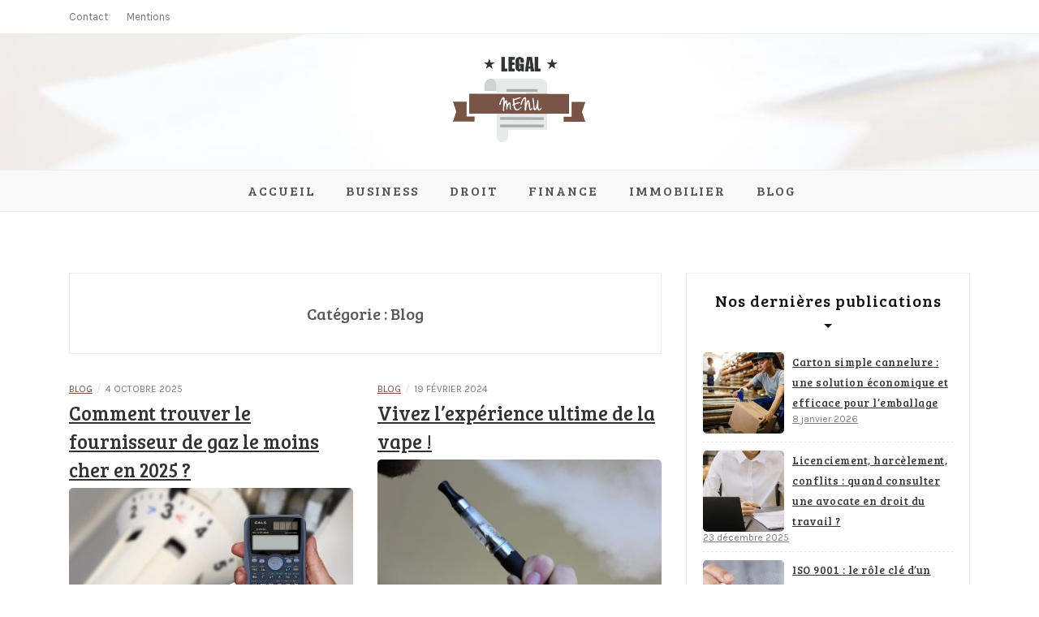

--- FILE ---
content_type: text/html; charset=UTF-8
request_url: https://www.legalmenu.com/blog/
body_size: 12688
content:
<!DOCTYPE html>
<html lang="fr-FR">
<head>
    <meta charset="UTF-8"/>
	<meta http-equiv="X-UA-Compatible" content="IE=edge"/>
	<meta name="viewport" content="width=device-width, initial-scale=1"/>
	<link rel="profile" href="http://gmpg.org/xfn/11" />
    <title>Blog &#8211; legalmenu.com</title>
<meta name='robots' content='max-image-preview:large' />
<link rel='dns-prefetch' href='//fonts.googleapis.com' />
<link rel="alternate" type="application/rss+xml" title="legalmenu.com &raquo; Flux" href="https://www.legalmenu.com/feed/" />
<link rel="alternate" type="application/rss+xml" title="legalmenu.com &raquo; Flux des commentaires" href="https://www.legalmenu.com/comments/feed/" />
<link rel="alternate" type="application/rss+xml" title="legalmenu.com &raquo; Flux de la catégorie Blog" href="https://www.legalmenu.com/blog/feed/" />
<style id='wp-img-auto-sizes-contain-inline-css' type='text/css'>
img:is([sizes=auto i],[sizes^="auto," i]){contain-intrinsic-size:3000px 1500px}
/*# sourceURL=wp-img-auto-sizes-contain-inline-css */
</style>
<style id='wp-emoji-styles-inline-css' type='text/css'>

	img.wp-smiley, img.emoji {
		display: inline !important;
		border: none !important;
		box-shadow: none !important;
		height: 1em !important;
		width: 1em !important;
		margin: 0 0.07em !important;
		vertical-align: -0.1em !important;
		background: none !important;
		padding: 0 !important;
	}
/*# sourceURL=wp-emoji-styles-inline-css */
</style>
<style id='wp-block-library-inline-css' type='text/css'>
:root{--wp-block-synced-color:#7a00df;--wp-block-synced-color--rgb:122,0,223;--wp-bound-block-color:var(--wp-block-synced-color);--wp-editor-canvas-background:#ddd;--wp-admin-theme-color:#007cba;--wp-admin-theme-color--rgb:0,124,186;--wp-admin-theme-color-darker-10:#006ba1;--wp-admin-theme-color-darker-10--rgb:0,107,160.5;--wp-admin-theme-color-darker-20:#005a87;--wp-admin-theme-color-darker-20--rgb:0,90,135;--wp-admin-border-width-focus:2px}@media (min-resolution:192dpi){:root{--wp-admin-border-width-focus:1.5px}}.wp-element-button{cursor:pointer}:root .has-very-light-gray-background-color{background-color:#eee}:root .has-very-dark-gray-background-color{background-color:#313131}:root .has-very-light-gray-color{color:#eee}:root .has-very-dark-gray-color{color:#313131}:root .has-vivid-green-cyan-to-vivid-cyan-blue-gradient-background{background:linear-gradient(135deg,#00d084,#0693e3)}:root .has-purple-crush-gradient-background{background:linear-gradient(135deg,#34e2e4,#4721fb 50%,#ab1dfe)}:root .has-hazy-dawn-gradient-background{background:linear-gradient(135deg,#faaca8,#dad0ec)}:root .has-subdued-olive-gradient-background{background:linear-gradient(135deg,#fafae1,#67a671)}:root .has-atomic-cream-gradient-background{background:linear-gradient(135deg,#fdd79a,#004a59)}:root .has-nightshade-gradient-background{background:linear-gradient(135deg,#330968,#31cdcf)}:root .has-midnight-gradient-background{background:linear-gradient(135deg,#020381,#2874fc)}:root{--wp--preset--font-size--normal:16px;--wp--preset--font-size--huge:42px}.has-regular-font-size{font-size:1em}.has-larger-font-size{font-size:2.625em}.has-normal-font-size{font-size:var(--wp--preset--font-size--normal)}.has-huge-font-size{font-size:var(--wp--preset--font-size--huge)}.has-text-align-center{text-align:center}.has-text-align-left{text-align:left}.has-text-align-right{text-align:right}.has-fit-text{white-space:nowrap!important}#end-resizable-editor-section{display:none}.aligncenter{clear:both}.items-justified-left{justify-content:flex-start}.items-justified-center{justify-content:center}.items-justified-right{justify-content:flex-end}.items-justified-space-between{justify-content:space-between}.screen-reader-text{border:0;clip-path:inset(50%);height:1px;margin:-1px;overflow:hidden;padding:0;position:absolute;width:1px;word-wrap:normal!important}.screen-reader-text:focus{background-color:#ddd;clip-path:none;color:#444;display:block;font-size:1em;height:auto;left:5px;line-height:normal;padding:15px 23px 14px;text-decoration:none;top:5px;width:auto;z-index:100000}html :where(.has-border-color){border-style:solid}html :where([style*=border-top-color]){border-top-style:solid}html :where([style*=border-right-color]){border-right-style:solid}html :where([style*=border-bottom-color]){border-bottom-style:solid}html :where([style*=border-left-color]){border-left-style:solid}html :where([style*=border-width]){border-style:solid}html :where([style*=border-top-width]){border-top-style:solid}html :where([style*=border-right-width]){border-right-style:solid}html :where([style*=border-bottom-width]){border-bottom-style:solid}html :where([style*=border-left-width]){border-left-style:solid}html :where(img[class*=wp-image-]){height:auto;max-width:100%}:where(figure){margin:0 0 1em}html :where(.is-position-sticky){--wp-admin--admin-bar--position-offset:var(--wp-admin--admin-bar--height,0px)}@media screen and (max-width:600px){html :where(.is-position-sticky){--wp-admin--admin-bar--position-offset:0px}}

/*# sourceURL=wp-block-library-inline-css */
</style><style id='global-styles-inline-css' type='text/css'>
:root{--wp--preset--aspect-ratio--square: 1;--wp--preset--aspect-ratio--4-3: 4/3;--wp--preset--aspect-ratio--3-4: 3/4;--wp--preset--aspect-ratio--3-2: 3/2;--wp--preset--aspect-ratio--2-3: 2/3;--wp--preset--aspect-ratio--16-9: 16/9;--wp--preset--aspect-ratio--9-16: 9/16;--wp--preset--color--black: #000000;--wp--preset--color--cyan-bluish-gray: #abb8c3;--wp--preset--color--white: #ffffff;--wp--preset--color--pale-pink: #f78da7;--wp--preset--color--vivid-red: #cf2e2e;--wp--preset--color--luminous-vivid-orange: #ff6900;--wp--preset--color--luminous-vivid-amber: #fcb900;--wp--preset--color--light-green-cyan: #7bdcb5;--wp--preset--color--vivid-green-cyan: #00d084;--wp--preset--color--pale-cyan-blue: #8ed1fc;--wp--preset--color--vivid-cyan-blue: #0693e3;--wp--preset--color--vivid-purple: #9b51e0;--wp--preset--gradient--vivid-cyan-blue-to-vivid-purple: linear-gradient(135deg,rgb(6,147,227) 0%,rgb(155,81,224) 100%);--wp--preset--gradient--light-green-cyan-to-vivid-green-cyan: linear-gradient(135deg,rgb(122,220,180) 0%,rgb(0,208,130) 100%);--wp--preset--gradient--luminous-vivid-amber-to-luminous-vivid-orange: linear-gradient(135deg,rgb(252,185,0) 0%,rgb(255,105,0) 100%);--wp--preset--gradient--luminous-vivid-orange-to-vivid-red: linear-gradient(135deg,rgb(255,105,0) 0%,rgb(207,46,46) 100%);--wp--preset--gradient--very-light-gray-to-cyan-bluish-gray: linear-gradient(135deg,rgb(238,238,238) 0%,rgb(169,184,195) 100%);--wp--preset--gradient--cool-to-warm-spectrum: linear-gradient(135deg,rgb(74,234,220) 0%,rgb(151,120,209) 20%,rgb(207,42,186) 40%,rgb(238,44,130) 60%,rgb(251,105,98) 80%,rgb(254,248,76) 100%);--wp--preset--gradient--blush-light-purple: linear-gradient(135deg,rgb(255,206,236) 0%,rgb(152,150,240) 100%);--wp--preset--gradient--blush-bordeaux: linear-gradient(135deg,rgb(254,205,165) 0%,rgb(254,45,45) 50%,rgb(107,0,62) 100%);--wp--preset--gradient--luminous-dusk: linear-gradient(135deg,rgb(255,203,112) 0%,rgb(199,81,192) 50%,rgb(65,88,208) 100%);--wp--preset--gradient--pale-ocean: linear-gradient(135deg,rgb(255,245,203) 0%,rgb(182,227,212) 50%,rgb(51,167,181) 100%);--wp--preset--gradient--electric-grass: linear-gradient(135deg,rgb(202,248,128) 0%,rgb(113,206,126) 100%);--wp--preset--gradient--midnight: linear-gradient(135deg,rgb(2,3,129) 0%,rgb(40,116,252) 100%);--wp--preset--font-size--small: 13px;--wp--preset--font-size--medium: 20px;--wp--preset--font-size--large: 36px;--wp--preset--font-size--x-large: 42px;--wp--preset--spacing--20: 0.44rem;--wp--preset--spacing--30: 0.67rem;--wp--preset--spacing--40: 1rem;--wp--preset--spacing--50: 1.5rem;--wp--preset--spacing--60: 2.25rem;--wp--preset--spacing--70: 3.38rem;--wp--preset--spacing--80: 5.06rem;--wp--preset--shadow--natural: 6px 6px 9px rgba(0, 0, 0, 0.2);--wp--preset--shadow--deep: 12px 12px 50px rgba(0, 0, 0, 0.4);--wp--preset--shadow--sharp: 6px 6px 0px rgba(0, 0, 0, 0.2);--wp--preset--shadow--outlined: 6px 6px 0px -3px rgb(255, 255, 255), 6px 6px rgb(0, 0, 0);--wp--preset--shadow--crisp: 6px 6px 0px rgb(0, 0, 0);}:where(.is-layout-flex){gap: 0.5em;}:where(.is-layout-grid){gap: 0.5em;}body .is-layout-flex{display: flex;}.is-layout-flex{flex-wrap: wrap;align-items: center;}.is-layout-flex > :is(*, div){margin: 0;}body .is-layout-grid{display: grid;}.is-layout-grid > :is(*, div){margin: 0;}:where(.wp-block-columns.is-layout-flex){gap: 2em;}:where(.wp-block-columns.is-layout-grid){gap: 2em;}:where(.wp-block-post-template.is-layout-flex){gap: 1.25em;}:where(.wp-block-post-template.is-layout-grid){gap: 1.25em;}.has-black-color{color: var(--wp--preset--color--black) !important;}.has-cyan-bluish-gray-color{color: var(--wp--preset--color--cyan-bluish-gray) !important;}.has-white-color{color: var(--wp--preset--color--white) !important;}.has-pale-pink-color{color: var(--wp--preset--color--pale-pink) !important;}.has-vivid-red-color{color: var(--wp--preset--color--vivid-red) !important;}.has-luminous-vivid-orange-color{color: var(--wp--preset--color--luminous-vivid-orange) !important;}.has-luminous-vivid-amber-color{color: var(--wp--preset--color--luminous-vivid-amber) !important;}.has-light-green-cyan-color{color: var(--wp--preset--color--light-green-cyan) !important;}.has-vivid-green-cyan-color{color: var(--wp--preset--color--vivid-green-cyan) !important;}.has-pale-cyan-blue-color{color: var(--wp--preset--color--pale-cyan-blue) !important;}.has-vivid-cyan-blue-color{color: var(--wp--preset--color--vivid-cyan-blue) !important;}.has-vivid-purple-color{color: var(--wp--preset--color--vivid-purple) !important;}.has-black-background-color{background-color: var(--wp--preset--color--black) !important;}.has-cyan-bluish-gray-background-color{background-color: var(--wp--preset--color--cyan-bluish-gray) !important;}.has-white-background-color{background-color: var(--wp--preset--color--white) !important;}.has-pale-pink-background-color{background-color: var(--wp--preset--color--pale-pink) !important;}.has-vivid-red-background-color{background-color: var(--wp--preset--color--vivid-red) !important;}.has-luminous-vivid-orange-background-color{background-color: var(--wp--preset--color--luminous-vivid-orange) !important;}.has-luminous-vivid-amber-background-color{background-color: var(--wp--preset--color--luminous-vivid-amber) !important;}.has-light-green-cyan-background-color{background-color: var(--wp--preset--color--light-green-cyan) !important;}.has-vivid-green-cyan-background-color{background-color: var(--wp--preset--color--vivid-green-cyan) !important;}.has-pale-cyan-blue-background-color{background-color: var(--wp--preset--color--pale-cyan-blue) !important;}.has-vivid-cyan-blue-background-color{background-color: var(--wp--preset--color--vivid-cyan-blue) !important;}.has-vivid-purple-background-color{background-color: var(--wp--preset--color--vivid-purple) !important;}.has-black-border-color{border-color: var(--wp--preset--color--black) !important;}.has-cyan-bluish-gray-border-color{border-color: var(--wp--preset--color--cyan-bluish-gray) !important;}.has-white-border-color{border-color: var(--wp--preset--color--white) !important;}.has-pale-pink-border-color{border-color: var(--wp--preset--color--pale-pink) !important;}.has-vivid-red-border-color{border-color: var(--wp--preset--color--vivid-red) !important;}.has-luminous-vivid-orange-border-color{border-color: var(--wp--preset--color--luminous-vivid-orange) !important;}.has-luminous-vivid-amber-border-color{border-color: var(--wp--preset--color--luminous-vivid-amber) !important;}.has-light-green-cyan-border-color{border-color: var(--wp--preset--color--light-green-cyan) !important;}.has-vivid-green-cyan-border-color{border-color: var(--wp--preset--color--vivid-green-cyan) !important;}.has-pale-cyan-blue-border-color{border-color: var(--wp--preset--color--pale-cyan-blue) !important;}.has-vivid-cyan-blue-border-color{border-color: var(--wp--preset--color--vivid-cyan-blue) !important;}.has-vivid-purple-border-color{border-color: var(--wp--preset--color--vivid-purple) !important;}.has-vivid-cyan-blue-to-vivid-purple-gradient-background{background: var(--wp--preset--gradient--vivid-cyan-blue-to-vivid-purple) !important;}.has-light-green-cyan-to-vivid-green-cyan-gradient-background{background: var(--wp--preset--gradient--light-green-cyan-to-vivid-green-cyan) !important;}.has-luminous-vivid-amber-to-luminous-vivid-orange-gradient-background{background: var(--wp--preset--gradient--luminous-vivid-amber-to-luminous-vivid-orange) !important;}.has-luminous-vivid-orange-to-vivid-red-gradient-background{background: var(--wp--preset--gradient--luminous-vivid-orange-to-vivid-red) !important;}.has-very-light-gray-to-cyan-bluish-gray-gradient-background{background: var(--wp--preset--gradient--very-light-gray-to-cyan-bluish-gray) !important;}.has-cool-to-warm-spectrum-gradient-background{background: var(--wp--preset--gradient--cool-to-warm-spectrum) !important;}.has-blush-light-purple-gradient-background{background: var(--wp--preset--gradient--blush-light-purple) !important;}.has-blush-bordeaux-gradient-background{background: var(--wp--preset--gradient--blush-bordeaux) !important;}.has-luminous-dusk-gradient-background{background: var(--wp--preset--gradient--luminous-dusk) !important;}.has-pale-ocean-gradient-background{background: var(--wp--preset--gradient--pale-ocean) !important;}.has-electric-grass-gradient-background{background: var(--wp--preset--gradient--electric-grass) !important;}.has-midnight-gradient-background{background: var(--wp--preset--gradient--midnight) !important;}.has-small-font-size{font-size: var(--wp--preset--font-size--small) !important;}.has-medium-font-size{font-size: var(--wp--preset--font-size--medium) !important;}.has-large-font-size{font-size: var(--wp--preset--font-size--large) !important;}.has-x-large-font-size{font-size: var(--wp--preset--font-size--x-large) !important;}
/*# sourceURL=global-styles-inline-css */
</style>

<style id='classic-theme-styles-inline-css' type='text/css'>
/*! This file is auto-generated */
.wp-block-button__link{color:#fff;background-color:#32373c;border-radius:9999px;box-shadow:none;text-decoration:none;padding:calc(.667em + 2px) calc(1.333em + 2px);font-size:1.125em}.wp-block-file__button{background:#32373c;color:#fff;text-decoration:none}
/*# sourceURL=/wp-includes/css/classic-themes.min.css */
</style>
<link rel='stylesheet' id='contact-form-7-css' href='https://www.legalmenu.com/wp-content/plugins/contact-form-7/includes/css/styles.css?ver=5.7.6' type='text/css' media='all' />
<link rel='stylesheet' id='bootstrap-css' href='https://www.legalmenu.com/wp-content/themes/feminine-lite/libs/bootstrap/css/bootstrap.min.css?ver=4.3.1' type='text/css' media='all' />
<link rel='stylesheet' id='font-awesome-css' href='https://www.legalmenu.com/wp-content/themes/feminine-lite/libs/font-awesome/css/font-awesome.min.css?ver=4.6.3' type='text/css' media='all' />
<link rel='stylesheet' id='chosen-css' href='https://www.legalmenu.com/wp-content/themes/feminine-lite/libs/chosen/chosen.min.css?ver=1.6.2' type='text/css' media='all' />
<link rel='stylesheet' id='owl-carousel-css' href='https://www.legalmenu.com/wp-content/themes/feminine-lite/libs/owl/owl.carousel.min.css?ver=2.3.4' type='text/css' media='all' />
<link rel='stylesheet' id='feminine-style-css' href='https://www.legalmenu.com/wp-content/themes/feminine-lite/style.css?ver=1.0.10' type='text/css' media='all' />
<link rel='stylesheet' id='feminine-googlefonts-css' href='//fonts.googleapis.com/css?family=Bree+Serif%3A400%7CKarla%3A400%2C700&#038;subset=latin%2Clatin-ext' type='text/css' media='all' />
<script type="text/javascript" src="https://www.legalmenu.com/wp-includes/js/jquery/jquery.min.js?ver=3.7.1" id="jquery-core-js"></script>
<script type="text/javascript" src="https://www.legalmenu.com/wp-includes/js/jquery/jquery-migrate.min.js?ver=3.4.1" id="jquery-migrate-js"></script>
<link rel="https://api.w.org/" href="https://www.legalmenu.com/wp-json/" /><link rel="alternate" title="JSON" type="application/json" href="https://www.legalmenu.com/wp-json/wp/v2/categories/7" /><link rel="EditURI" type="application/rsd+xml" title="RSD" href="https://www.legalmenu.com/xmlrpc.php?rsd" />
<meta name="generator" content="WordPress 6.9" />
	<style type="text/css">
			.site-title,
		.site-description {
			position: absolute;
			clip: rect(1px, 1px, 1px, 1px);
		}
		</style>
	
<!-- Begin Custom CSS -->
<style type="text/css" id="feminine-custom-css">
a:hover, a:focus,
				.post-meta .feminine-categories a,
				#content article .entry-summary a,
				.widget a:hover, .latest-post .post-item-text h4 a:hover,
				.widget_categories ul li a:hover,
				.entry-related h3 a:hover,
				.site-footer .copyright a:hover,
				#backtotop span:hover{color:#795547;}.featured-area .owl-carousel .owl-nav .owl-next:hover,
				 .featured-area .owl-carousel .owl-nav .owl-prev:hover{border:5px solid #795547;}.featured-area .slide-item .feat-more:hover,
				 .featured-area .slide-item-text .post-cats a:hover{background:#795547;}#backtotop span:hover::after{background-color:#795547;}.featured-area .slide-item .feat-more:hover{border:1px solid #795547;}.vt-post-tags a:hover, a.link-more,
				 .pagination .nav-links span,
				 .pagination .nav-links a:hover{background:#795547;}.tagcloud a:hover, .vt-post-tags a:hover{border:1px solid #795547;}#nav-wrapper .vtmenu a:hover,
				 #nav-wrapper .vtmenu .dropdown-menu a:hover{color:#795547;}
</style>
<!-- End Custom CSS -->
<link rel="icon" href="https://www.legalmenu.com/wp-content/uploads/2021/04/legalmenu-150x150.jpg" sizes="32x32" />
<link rel="icon" href="https://www.legalmenu.com/wp-content/uploads/2021/04/legalmenu.jpg" sizes="192x192" />
<link rel="apple-touch-icon" href="https://www.legalmenu.com/wp-content/uploads/2021/04/legalmenu.jpg" />
<meta name="msapplication-TileImage" content="https://www.legalmenu.com/wp-content/uploads/2021/04/legalmenu.jpg" />
		<style type="text/css" id="wp-custom-css">
			.site-branding img{max-width:170px}

.site-branding {
    padding: 25px 0 15px;
}

.footer-logo img {max-width:140px}

.widget-title {
    text-transform: none;
}

img{border-radius:5px}

.post-title > a{font-size:24px;line-height:30px}

#site-navigation .vtmenu li a:hover{color:#795547;}

a {color:#795547;}
a:hover {color:#795547;text-decoration:none;}		</style>
		</head>

<body class="archive category category-blog category-7 wp-custom-logo wp-theme-feminine-lite">
	    <div id="wrapper">
		<a class="skip-link screen-reader-text" href="#content">Skip to content</a>

        <div class="topbar">
            <div class="container">
                        <ul class="topbar-menu pull-left">
            <li class="page_item page-item-8"><a href="https://www.legalmenu.com/contact/">Contact</a></li>
<li class="page_item page-item-10"><a href="https://www.legalmenu.com/mentions/">Mentions</a></li>
        </ul><!-- .primary-menu -->
        				<div class="social pull-right">
  <ul>
	  </ul>
  
	
  
</div><!-- topbar-icon -->				
            </div>
        </div><!-- topbar -->
		
		<header id="masthead" class="site-header"  style="background-image: url(https://www.legalmenu.com/wp-content/uploads/2021/04/bg-legal.jpg)" >
			<div class="container">
				<div class="site-branding">
	
					<a href="https://www.legalmenu.com/" class="custom-logo-link" rel="home"><img width="311" height="205" src="https://www.legalmenu.com/wp-content/uploads/2021/04/icone-legal.png" class="custom-logo" alt="legalmenu.com" decoding="async" fetchpriority="high" srcset="https://www.legalmenu.com/wp-content/uploads/2021/04/icone-legal.png 311w, https://www.legalmenu.com/wp-content/uploads/2021/04/icone-legal-300x198.png 300w" sizes="(max-width: 311px) 100vw, 311px" /></a>						<p class="site-title">
							<a href="https://www.legalmenu.com/" rel="home">legalmenu.com</a>
						</p>
											
				</div><!-- .site-branding -->
				
			</div><!-- container -->
			
						
        </header><!-- #masthead -->

		<nav id="site-navigation" class="main-navigation" aria-label="Main Menu">
			<div id="primary-menu" class="container">
			
			  				<button class="nav-toggle" aria-controls="site-navigation" aria-expanded="false" type="button">
					<div class="bars">
						<div class="bar"></div>
						<div class="bar"></div>
						<div class="bar"></div>
					</div>
					<span class="dashicons" aria-hidden="true"></span>
				</button><!-- /nav-toggle -->
			  
				<ul id="menu-menu" class="primary-menu vtmenu nav-menu"><li id="menu-item-25" class="menu-item menu-item-type-custom menu-item-object-custom menu-item-home menu-item-25"><a href="https://www.legalmenu.com">Accueil</a></li>
<li id="menu-item-28" class="menu-item menu-item-type-taxonomy menu-item-object-category menu-item-28"><a href="https://www.legalmenu.com/business/">Business</a></li>
<li id="menu-item-29" class="menu-item menu-item-type-taxonomy menu-item-object-category menu-item-29"><a href="https://www.legalmenu.com/droit/">Droit</a></li>
<li id="menu-item-30" class="menu-item menu-item-type-taxonomy menu-item-object-category menu-item-30"><a href="https://www.legalmenu.com/finance/">Finance</a></li>
<li id="menu-item-31" class="menu-item menu-item-type-taxonomy menu-item-object-category menu-item-31"><a href="https://www.legalmenu.com/immobilier/">Immobilier</a></li>
<li id="menu-item-27" class="menu-item menu-item-type-taxonomy menu-item-object-category current-menu-item menu-item-27"><a href="https://www.legalmenu.com/blog/" aria-current="page">Blog</a></li>
</ul>
			</div>
		</nav><!-- #navigation -->
		
				
		<div id="content" class="container">
<div class="row">

	<div id="primary" class="col-md-8 site-main">
		
		<div class="archive-box">
			<header class="page-header">
			<h2 class="page-title">Catégorie : <span>Blog</span></h2>			</header><!-- .page-header -->
		</div>
			
		<div class="vt-blog-grid grid-2-col">	
	
        <article class="post  post-469 type-post status-publish format-standard has-post-thumbnail hentry category-blog">
			<div class="post-content">
			
				<div class="post-meta">
	<div class="post-meta-container">
		<span class="feminine-categories"><a href="https://www.legalmenu.com/blog/">Blog</a></span>
		<span class="separator">/</span>
		<span class="posted-on"><time class="entry-date published updated" datetime="4 octobre 2025">4 octobre 2025</time></span>	</div>
</div>				
									<h2 class="post-title"><a href="https://www.legalmenu.com/comment-trouver-le-fournisseur-de-gaz-le-moins-cher-en-2025/">Comment trouver le fournisseur de gaz le moins cher en 2025 ?</a></h2>
								
				<div class="feminine-thumbnail">
					<a href="https://www.legalmenu.com/comment-trouver-le-fournisseur-de-gaz-le-moins-cher-en-2025/" title="Comment trouver le fournisseur de gaz le moins cher en 2025 ?">
						<img width="350" height="197" src="https://www.legalmenu.com/wp-content/uploads/2025/10/comment-trouver-le-fournisseur-de-gaz-le-moins-cher-en-2025-350x197.jpg" class="attachment-feminine_lite_grid_post size-feminine_lite_grid_post wp-post-image" alt="Comment trouver le fournisseur de gaz le moins cher en 2025 ?" decoding="async" srcset="https://www.legalmenu.com/wp-content/uploads/2025/10/comment-trouver-le-fournisseur-de-gaz-le-moins-cher-en-2025-350x197.jpg 350w, https://www.legalmenu.com/wp-content/uploads/2025/10/comment-trouver-le-fournisseur-de-gaz-le-moins-cher-en-2025-300x169.jpg 300w, https://www.legalmenu.com/wp-content/uploads/2025/10/comment-trouver-le-fournisseur-de-gaz-le-moins-cher-en-2025-1024x576.jpg 1024w, https://www.legalmenu.com/wp-content/uploads/2025/10/comment-trouver-le-fournisseur-de-gaz-le-moins-cher-en-2025-768x432.jpg 768w, https://www.legalmenu.com/wp-content/uploads/2025/10/comment-trouver-le-fournisseur-de-gaz-le-moins-cher-en-2025-1536x864.jpg 1536w, https://www.legalmenu.com/wp-content/uploads/2025/10/comment-trouver-le-fournisseur-de-gaz-le-moins-cher-en-2025.jpg 1920w" sizes="(max-width: 350px) 100vw, 350px" />						<span class="feminine-format-icon"></span>
					</a>
				</div>
				
				<div class="entry-summary">
					<p>La comparaison et la compréhension des différentes structures de prix disponibles sur un marché sont la meilleure solution pour trouver le fournisseur de gaz le moins cher en 2025. Voici quelques renseignements qui vous seront utiles.  Faites confiance à un comparateur officiel et spécialisé Utiliser&hellip;</p>
				</div>
				<p class="readmore">
					<a href="https://www.legalmenu.com/comment-trouver-le-fournisseur-de-gaz-le-moins-cher-en-2025/" class="btn link-more">Lire<span class="dslc-icon fa fa-arrow-right"></span></a>
				</p>
			</div>
        </article>

	
        <article class="post  post-341 type-post status-publish format-standard has-post-thumbnail hentry category-blog">
			<div class="post-content">
			
				<div class="post-meta">
	<div class="post-meta-container">
		<span class="feminine-categories"><a href="https://www.legalmenu.com/blog/">Blog</a></span>
		<span class="separator">/</span>
		<span class="posted-on"><time class="entry-date published updated" datetime="19 février 2024">19 février 2024</time></span>	</div>
</div>				
									<h2 class="post-title"><a href="https://www.legalmenu.com/vivez-lexperience-ultime-de-la-vape/">Vivez l&rsquo;expérience ultime de la vape !</a></h2>
								
				<div class="feminine-thumbnail">
					<a href="https://www.legalmenu.com/vivez-lexperience-ultime-de-la-vape/" title="Vivez l&rsquo;expérience ultime de la vape !">
						<img width="350" height="197" src="https://www.legalmenu.com/wp-content/uploads/2024/02/vivez-lexperience-ultime-de-la-vape.jpg" class="attachment-feminine_lite_grid_post size-feminine_lite_grid_post wp-post-image" alt="Vivez l&#039;expérience ultime de la vape !" decoding="async" srcset="https://www.legalmenu.com/wp-content/uploads/2024/02/vivez-lexperience-ultime-de-la-vape.jpg 1920w, https://www.legalmenu.com/wp-content/uploads/2024/02/vivez-lexperience-ultime-de-la-vape-300x169.jpg 300w, https://www.legalmenu.com/wp-content/uploads/2024/02/vivez-lexperience-ultime-de-la-vape-1024x576.jpg 1024w, https://www.legalmenu.com/wp-content/uploads/2024/02/vivez-lexperience-ultime-de-la-vape-768x432.jpg 768w, https://www.legalmenu.com/wp-content/uploads/2024/02/vivez-lexperience-ultime-de-la-vape-1536x864.jpg 1536w" sizes="(max-width: 350px) 100vw, 350px" />						<span class="feminine-format-icon"></span>
					</a>
				</div>
				
				<div class="entry-summary">
					<p>La vape, ou la cigarette électronique, est devenue une tendance populaire ces dernières années. De plus en plus de personnes se tournent vers cette alternative à la cigarette traditionnelle pour diverses raisons. Dans cet article, nous allons explorer les raisons pour lesquelles la vape peut&hellip;</p>
				</div>
				<p class="readmore">
					<a href="https://www.legalmenu.com/vivez-lexperience-ultime-de-la-vape/" class="btn link-more">Lire<span class="dslc-icon fa fa-arrow-right"></span></a>
				</p>
			</div>
        </article>

	
        <article class="post  post-323 type-post status-publish format-standard has-post-thumbnail hentry category-blog">
			<div class="post-content">
			
				<div class="post-meta">
	<div class="post-meta-container">
		<span class="feminine-categories"><a href="https://www.legalmenu.com/blog/">Blog</a></span>
		<span class="separator">/</span>
		<span class="posted-on"><time class="entry-date published updated" datetime="17 janvier 2024">17 janvier 2024</time></span>	</div>
</div>				
									<h2 class="post-title"><a href="https://www.legalmenu.com/lachat-de-fer-et-ferraille-en-ligne-les-avantages-indeniables/">L&rsquo;achat de fer et ferraille en ligne : les avantages indéniables !</a></h2>
								
				<div class="feminine-thumbnail">
					<a href="https://www.legalmenu.com/lachat-de-fer-et-ferraille-en-ligne-les-avantages-indeniables/" title="L&rsquo;achat de fer et ferraille en ligne : les avantages indéniables !">
						<img width="350" height="197" src="https://www.legalmenu.com/wp-content/uploads/2024/01/lachat-de-fer-et-ferraille-en-ligne-les-avantages-indeniables.jpg" class="attachment-feminine_lite_grid_post size-feminine_lite_grid_post wp-post-image" alt="L&#039;achat de fer et ferraille en ligne : les avantages indéniables !" decoding="async" srcset="https://www.legalmenu.com/wp-content/uploads/2024/01/lachat-de-fer-et-ferraille-en-ligne-les-avantages-indeniables.jpg 1920w, https://www.legalmenu.com/wp-content/uploads/2024/01/lachat-de-fer-et-ferraille-en-ligne-les-avantages-indeniables-300x169.jpg 300w, https://www.legalmenu.com/wp-content/uploads/2024/01/lachat-de-fer-et-ferraille-en-ligne-les-avantages-indeniables-1024x576.jpg 1024w, https://www.legalmenu.com/wp-content/uploads/2024/01/lachat-de-fer-et-ferraille-en-ligne-les-avantages-indeniables-768x432.jpg 768w, https://www.legalmenu.com/wp-content/uploads/2024/01/lachat-de-fer-et-ferraille-en-ligne-les-avantages-indeniables-1536x864.jpg 1536w" sizes="(max-width: 350px) 100vw, 350px" />						<span class="feminine-format-icon"></span>
					</a>
				</div>
				
				<div class="entry-summary">
					<p>Aujourd&rsquo;hui, de plus en plus de personnes se tournent vers l&rsquo;achat en ligne pour leurs besoins quotidiens. Mais saviez-vous que cette tendance s&rsquo;étend également à des produits plus spécifiques, tels que le fer et la ferraille ? Découvrons les avantages indéniables de l&rsquo;achat de fer&hellip;</p>
				</div>
				<p class="readmore">
					<a href="https://www.legalmenu.com/lachat-de-fer-et-ferraille-en-ligne-les-avantages-indeniables/" class="btn link-more">Lire<span class="dslc-icon fa fa-arrow-right"></span></a>
				</p>
			</div>
        </article>

	
        <article class="post  post-303 type-post status-publish format-standard has-post-thumbnail hentry category-blog">
			<div class="post-content">
			
				<div class="post-meta">
	<div class="post-meta-container">
		<span class="feminine-categories"><a href="https://www.legalmenu.com/blog/">Blog</a></span>
		<span class="separator">/</span>
		<span class="posted-on"><time class="entry-date published updated" datetime="27 novembre 2023">27 novembre 2023</time></span>	</div>
</div>				
									<h2 class="post-title"><a href="https://www.legalmenu.com/quest-ce-quun-stage-eco-responsable/">Qu&rsquo;est-ce qu&rsquo;un stage éco-responsable ?</a></h2>
								
				<div class="feminine-thumbnail">
					<a href="https://www.legalmenu.com/quest-ce-quun-stage-eco-responsable/" title="Qu&rsquo;est-ce qu&rsquo;un stage éco-responsable ?">
						<img width="350" height="197" src="https://www.legalmenu.com/wp-content/uploads/2023/11/quest-ce-quun-stage-eco-responsable.jpg" class="attachment-feminine_lite_grid_post size-feminine_lite_grid_post wp-post-image" alt="Le monde du marketing digital : formations et débouchés" decoding="async" loading="lazy" srcset="https://www.legalmenu.com/wp-content/uploads/2023/11/quest-ce-quun-stage-eco-responsable.jpg 1920w, https://www.legalmenu.com/wp-content/uploads/2023/11/quest-ce-quun-stage-eco-responsable-300x169.jpg 300w, https://www.legalmenu.com/wp-content/uploads/2023/11/quest-ce-quun-stage-eco-responsable-1024x576.jpg 1024w, https://www.legalmenu.com/wp-content/uploads/2023/11/quest-ce-quun-stage-eco-responsable-768x432.jpg 768w, https://www.legalmenu.com/wp-content/uploads/2023/11/quest-ce-quun-stage-eco-responsable-1536x864.jpg 1536w" sizes="auto, (max-width: 350px) 100vw, 350px" />						<span class="feminine-format-icon"></span>
					</a>
				</div>
				
				<div class="entry-summary">
					<p>Dans notre société actuelle, la prise de conscience environnementale est devenue primordiale. De plus en plus d&rsquo;entreprises et d&rsquo;organisations s&rsquo;engagent dans une démarche éco-responsable afin de réduire leur impact sur l&rsquo;environnement. Cette tendance se reflète également dans le monde des stages. Un stage éco-responsable est&hellip;</p>
				</div>
				<p class="readmore">
					<a href="https://www.legalmenu.com/quest-ce-quun-stage-eco-responsable/" class="btn link-more">Lire<span class="dslc-icon fa fa-arrow-right"></span></a>
				</p>
			</div>
        </article>

	
        <article class="post  post-221 type-post status-publish format-standard has-post-thumbnail hentry category-blog">
			<div class="post-content">
			
				<div class="post-meta">
	<div class="post-meta-container">
		<span class="feminine-categories"><a href="https://www.legalmenu.com/blog/">Blog</a></span>
		<span class="separator">/</span>
		<span class="posted-on"><time class="entry-date published updated" datetime="23 mai 2023">23 mai 2023</time></span>	</div>
</div>				
									<h2 class="post-title"><a href="https://www.legalmenu.com/comment-porter-une-echarpe-de-maire/">Comment porter une écharpe de maire ?</a></h2>
								
				<div class="feminine-thumbnail">
					<a href="https://www.legalmenu.com/comment-porter-une-echarpe-de-maire/" title="Comment porter une écharpe de maire ?">
						<img width="350" height="197" src="https://www.legalmenu.com/wp-content/uploads/2023/05/comment-porter-une-echarpe-de-maire.jpg" class="attachment-feminine_lite_grid_post size-feminine_lite_grid_post wp-post-image" alt="Comment porter une écharpe de maire ?" decoding="async" loading="lazy" srcset="https://www.legalmenu.com/wp-content/uploads/2023/05/comment-porter-une-echarpe-de-maire.jpg 1920w, https://www.legalmenu.com/wp-content/uploads/2023/05/comment-porter-une-echarpe-de-maire-300x169.jpg 300w, https://www.legalmenu.com/wp-content/uploads/2023/05/comment-porter-une-echarpe-de-maire-1024x576.jpg 1024w, https://www.legalmenu.com/wp-content/uploads/2023/05/comment-porter-une-echarpe-de-maire-768x432.jpg 768w, https://www.legalmenu.com/wp-content/uploads/2023/05/comment-porter-une-echarpe-de-maire-1536x864.jpg 1536w" sizes="auto, (max-width: 350px) 100vw, 350px" />						<span class="feminine-format-icon"></span>
					</a>
				</div>
				
				<div class="entry-summary">
					<p>L&rsquo;écharpe de maire est un symbole de dignité et d&rsquo;autorité, et son port demande une certaine étiquette. Si vous avez été récemment élu maire ou que vous vous apprêtez à assumer cette fonction, il est important de connaître les étapes pour porter une écharpe de&hellip;</p>
				</div>
				<p class="readmore">
					<a href="https://www.legalmenu.com/comment-porter-une-echarpe-de-maire/" class="btn link-more">Lire<span class="dslc-icon fa fa-arrow-right"></span></a>
				</p>
			</div>
        </article>

	
        <article class="post  post-212 type-post status-publish format-standard has-post-thumbnail hentry category-blog">
			<div class="post-content">
			
				<div class="post-meta">
	<div class="post-meta-container">
		<span class="feminine-categories"><a href="https://www.legalmenu.com/blog/">Blog</a></span>
		<span class="separator">/</span>
		<span class="posted-on"><time class="entry-date published updated" datetime="2 mai 2023">2 mai 2023</time></span>	</div>
</div>				
									<h2 class="post-title"><a href="https://www.legalmenu.com/comment-faire-le-choix-des-roulettes/">Comment faire le choix des roulettes ?</a></h2>
								
				<div class="feminine-thumbnail">
					<a href="https://www.legalmenu.com/comment-faire-le-choix-des-roulettes/" title="Comment faire le choix des roulettes ?">
						<img width="350" height="197" src="https://www.legalmenu.com/wp-content/uploads/2023/05/comment-faire-le-choix-des-roulettes.jpg" class="attachment-feminine_lite_grid_post size-feminine_lite_grid_post wp-post-image" alt="Comment faire le choix des roulettes ?" decoding="async" loading="lazy" srcset="https://www.legalmenu.com/wp-content/uploads/2023/05/comment-faire-le-choix-des-roulettes.jpg 1920w, https://www.legalmenu.com/wp-content/uploads/2023/05/comment-faire-le-choix-des-roulettes-300x169.jpg 300w, https://www.legalmenu.com/wp-content/uploads/2023/05/comment-faire-le-choix-des-roulettes-1024x576.jpg 1024w, https://www.legalmenu.com/wp-content/uploads/2023/05/comment-faire-le-choix-des-roulettes-768x432.jpg 768w, https://www.legalmenu.com/wp-content/uploads/2023/05/comment-faire-le-choix-des-roulettes-1536x864.jpg 1536w" sizes="auto, (max-width: 350px) 100vw, 350px" />						<span class="feminine-format-icon"></span>
					</a>
				</div>
				
				<div class="entry-summary">
					<p>Les roulettes servent autant à déplacer des charges lourdes que des objets légers. Elles sont indispensables dans des milieux professionnels car elles soulagent les travailleurs. Ainsi, qu’elles soient destinées aux chaises de bureau ou aux chariots par exemple, leur choix doit être bien réalisé.  Selon&hellip;</p>
				</div>
				<p class="readmore">
					<a href="https://www.legalmenu.com/comment-faire-le-choix-des-roulettes/" class="btn link-more">Lire<span class="dslc-icon fa fa-arrow-right"></span></a>
				</p>
			</div>
        </article>

	
        <article class="post  post-206 type-post status-publish format-standard has-post-thumbnail hentry category-blog">
			<div class="post-content">
			
				<div class="post-meta">
	<div class="post-meta-container">
		<span class="feminine-categories"><a href="https://www.legalmenu.com/blog/">Blog</a></span>
		<span class="separator">/</span>
		<span class="posted-on"><time class="entry-date published updated" datetime="24 avril 2023">24 avril 2023</time></span>	</div>
</div>				
									<h2 class="post-title"><a href="https://www.legalmenu.com/bambous-pour-haies-3-types-que-vous-pourriez-choisir/">Bambous pour haies : 3 types que vous pourriez choisir</a></h2>
								
				<div class="feminine-thumbnail">
					<a href="https://www.legalmenu.com/bambous-pour-haies-3-types-que-vous-pourriez-choisir/" title="Bambous pour haies : 3 types que vous pourriez choisir">
						<img width="350" height="197" src="https://www.legalmenu.com/wp-content/uploads/2023/04/bambous-pour-haies-3-types-que-vous-pourriez-choisir.jpg" class="attachment-feminine_lite_grid_post size-feminine_lite_grid_post wp-post-image" alt="Bambous pour haies : 3 types que vous pourriez choisir" decoding="async" loading="lazy" srcset="https://www.legalmenu.com/wp-content/uploads/2023/04/bambous-pour-haies-3-types-que-vous-pourriez-choisir.jpg 1920w, https://www.legalmenu.com/wp-content/uploads/2023/04/bambous-pour-haies-3-types-que-vous-pourriez-choisir-300x169.jpg 300w, https://www.legalmenu.com/wp-content/uploads/2023/04/bambous-pour-haies-3-types-que-vous-pourriez-choisir-1024x576.jpg 1024w, https://www.legalmenu.com/wp-content/uploads/2023/04/bambous-pour-haies-3-types-que-vous-pourriez-choisir-768x432.jpg 768w, https://www.legalmenu.com/wp-content/uploads/2023/04/bambous-pour-haies-3-types-que-vous-pourriez-choisir-1536x864.jpg 1536w" sizes="auto, (max-width: 350px) 100vw, 350px" />						<span class="feminine-format-icon"></span>
					</a>
				</div>
				
				<div class="entry-summary">
					<p>Vous souhaitez offrir une haie en bambou à votre propriété pour vous protéger des regards indiscrets, mais vous vous demandez quel type vous devriez choisir parmi les différentes variétés. Grâce à l’article suivant, nous allons vous aider à choisir parmi 3 types de bambous qui&hellip;</p>
				</div>
				<p class="readmore">
					<a href="https://www.legalmenu.com/bambous-pour-haies-3-types-que-vous-pourriez-choisir/" class="btn link-more">Lire<span class="dslc-icon fa fa-arrow-right"></span></a>
				</p>
			</div>
        </article>

	
        <article class="post  post-194 type-post status-publish format-standard has-post-thumbnail hentry category-blog">
			<div class="post-content">
			
				<div class="post-meta">
	<div class="post-meta-container">
		<span class="feminine-categories"><a href="https://www.legalmenu.com/blog/">Blog</a></span>
		<span class="separator">/</span>
		<span class="posted-on"><time class="entry-date published updated" datetime="11 avril 2023">11 avril 2023</time></span>	</div>
</div>				
									<h2 class="post-title"><a href="https://www.legalmenu.com/quelles-sont-les-aides-pour-une-clim-reversible/">Quelles sont les aides pour une clim réversible ?</a></h2>
								
				<div class="feminine-thumbnail">
					<a href="https://www.legalmenu.com/quelles-sont-les-aides-pour-une-clim-reversible/" title="Quelles sont les aides pour une clim réversible ?">
						<img width="350" height="197" src="https://www.legalmenu.com/wp-content/uploads/2023/04/quelles-sont-les-aides-pour-une-clim-reversible.jpg" class="attachment-feminine_lite_grid_post size-feminine_lite_grid_post wp-post-image" alt="Quelles sont les aides pour une clim réversible ?" decoding="async" loading="lazy" srcset="https://www.legalmenu.com/wp-content/uploads/2023/04/quelles-sont-les-aides-pour-une-clim-reversible.jpg 1920w, https://www.legalmenu.com/wp-content/uploads/2023/04/quelles-sont-les-aides-pour-une-clim-reversible-300x169.jpg 300w, https://www.legalmenu.com/wp-content/uploads/2023/04/quelles-sont-les-aides-pour-une-clim-reversible-1024x576.jpg 1024w, https://www.legalmenu.com/wp-content/uploads/2023/04/quelles-sont-les-aides-pour-une-clim-reversible-768x432.jpg 768w, https://www.legalmenu.com/wp-content/uploads/2023/04/quelles-sont-les-aides-pour-une-clim-reversible-1536x864.jpg 1536w" sizes="auto, (max-width: 350px) 100vw, 350px" />						<span class="feminine-format-icon"></span>
					</a>
				</div>
				
				<div class="entry-summary">
					<p>La climatisation réversible est un investissement très avantageux. Elle permet de rafraichir l’habitation pendant l’été et l’hiver. De plus, elle peut être utilisée comme un moyen de chauffage. Par ailleurs, pour profiter de ce dispositif polyvalent, il faut souvent dépenser des montants élevés. En outre,&hellip;</p>
				</div>
				<p class="readmore">
					<a href="https://www.legalmenu.com/quelles-sont-les-aides-pour-une-clim-reversible/" class="btn link-more">Lire<span class="dslc-icon fa fa-arrow-right"></span></a>
				</p>
			</div>
        </article>

	
        <article class="post  post-88 type-post status-publish format-standard has-post-thumbnail hentry category-blog">
			<div class="post-content">
			
				<div class="post-meta">
	<div class="post-meta-container">
		<span class="feminine-categories"><a href="https://www.legalmenu.com/blog/">Blog</a></span>
		<span class="separator">/</span>
		<span class="posted-on"><time class="entry-date published updated" datetime="20 août 2021">20 août 2021</time></span>	</div>
</div>				
									<h2 class="post-title"><a href="https://www.legalmenu.com/acheter-du-mobilier-de-bureau-neuf-les-avantages/">Acheter du mobilier de bureau neuf : les avantages</a></h2>
								
				<div class="feminine-thumbnail">
					<a href="https://www.legalmenu.com/acheter-du-mobilier-de-bureau-neuf-les-avantages/" title="Acheter du mobilier de bureau neuf : les avantages">
						<img width="350" height="197" src="https://www.legalmenu.com/wp-content/uploads/2021/08/acheter-du-mobilier-de-bureau-neuf-les-avantages.jpg" class="attachment-feminine_lite_grid_post size-feminine_lite_grid_post wp-post-image" alt="Acheter du mobilier de bureau neuf : les avantages" decoding="async" loading="lazy" srcset="https://www.legalmenu.com/wp-content/uploads/2021/08/acheter-du-mobilier-de-bureau-neuf-les-avantages.jpg 1920w, https://www.legalmenu.com/wp-content/uploads/2021/08/acheter-du-mobilier-de-bureau-neuf-les-avantages-300x169.jpg 300w, https://www.legalmenu.com/wp-content/uploads/2021/08/acheter-du-mobilier-de-bureau-neuf-les-avantages-1024x576.jpg 1024w, https://www.legalmenu.com/wp-content/uploads/2021/08/acheter-du-mobilier-de-bureau-neuf-les-avantages-768x432.jpg 768w, https://www.legalmenu.com/wp-content/uploads/2021/08/acheter-du-mobilier-de-bureau-neuf-les-avantages-1536x864.jpg 1536w" sizes="auto, (max-width: 350px) 100vw, 350px" />						<span class="feminine-format-icon"></span>
					</a>
				</div>
				
				<div class="entry-summary">
					<p>Après la création de votre entreprise, vous devez ameublir vos locaux de manière optimale. Pour ce faire, deux options s’offrent à vous. Vous pouvez acquérir du mobilier d’occasion ou acheter des équipements neufs. Si vous optez pour la seconde solution, vous bénéficierez de multiples avantages&hellip;</p>
				</div>
				<p class="readmore">
					<a href="https://www.legalmenu.com/acheter-du-mobilier-de-bureau-neuf-les-avantages/" class="btn link-more">Lire<span class="dslc-icon fa fa-arrow-right"></span></a>
				</p>
			</div>
        </article>

	
        <article class="post  post-85 type-post status-publish format-standard has-post-thumbnail hentry category-blog">
			<div class="post-content">
			
				<div class="post-meta">
	<div class="post-meta-container">
		<span class="feminine-categories"><a href="https://www.legalmenu.com/blog/">Blog</a></span>
		<span class="separator">/</span>
		<span class="posted-on"><time class="entry-date published updated" datetime="30 juillet 2021">30 juillet 2021</time></span>	</div>
</div>				
									<h2 class="post-title"><a href="https://www.legalmenu.com/marquage-de-sol-sportif-quels-avantages/">Marquage de sol sportif : quels avantages ?</a></h2>
								
				<div class="feminine-thumbnail">
					<a href="https://www.legalmenu.com/marquage-de-sol-sportif-quels-avantages/" title="Marquage de sol sportif : quels avantages ?">
						<img width="350" height="197" src="https://www.legalmenu.com/wp-content/uploads/2021/07/marquage-de-sol-sportif-quels-avantages.jpg" class="attachment-feminine_lite_grid_post size-feminine_lite_grid_post wp-post-image" alt="Marquage de sol sportif : quels avantages ?" decoding="async" loading="lazy" srcset="https://www.legalmenu.com/wp-content/uploads/2021/07/marquage-de-sol-sportif-quels-avantages.jpg 1920w, https://www.legalmenu.com/wp-content/uploads/2021/07/marquage-de-sol-sportif-quels-avantages-300x169.jpg 300w, https://www.legalmenu.com/wp-content/uploads/2021/07/marquage-de-sol-sportif-quels-avantages-1024x576.jpg 1024w, https://www.legalmenu.com/wp-content/uploads/2021/07/marquage-de-sol-sportif-quels-avantages-768x432.jpg 768w, https://www.legalmenu.com/wp-content/uploads/2021/07/marquage-de-sol-sportif-quels-avantages-1536x864.jpg 1536w" sizes="auto, (max-width: 350px) 100vw, 350px" />						<span class="feminine-format-icon"></span>
					</a>
				</div>
				
				<div class="entry-summary">
					<p>La pratique des activités sportives est bonne pour le corps et pour l’esprit. Pour la réalisation optimale des différentes disciplines, il est important de s’exercer sur une surface adaptée. Cette dernière devra d’ailleurs être marquée pour diverses raisons. Découvrez dans cet article les avantages du&hellip;</p>
				</div>
				<p class="readmore">
					<a href="https://www.legalmenu.com/marquage-de-sol-sportif-quels-avantages/" class="btn link-more">Lire<span class="dslc-icon fa fa-arrow-right"></span></a>
				</p>
			</div>
        </article>

	
        <article class="post  post-82 type-post status-publish format-standard has-post-thumbnail hentry category-blog">
			<div class="post-content">
			
				<div class="post-meta">
	<div class="post-meta-container">
		<span class="feminine-categories"><a href="https://www.legalmenu.com/blog/">Blog</a></span>
		<span class="separator">/</span>
		<span class="posted-on"><time class="entry-date published updated" datetime="27 juillet 2021">27 juillet 2021</time></span>	</div>
</div>				
									<h2 class="post-title"><a href="https://www.legalmenu.com/isolation-des-murs-exterieurs-pourquoi-contacter-un-professionnel/">Isolation des murs extérieurs : pourquoi contacter un professionnel ?</a></h2>
								
				<div class="feminine-thumbnail">
					<a href="https://www.legalmenu.com/isolation-des-murs-exterieurs-pourquoi-contacter-un-professionnel/" title="Isolation des murs extérieurs : pourquoi contacter un professionnel ?">
						<img width="350" height="197" src="https://www.legalmenu.com/wp-content/uploads/2021/07/isolation-des-murs-exterieurs-pourquoi-contacter-un-professionnel.jpg" class="attachment-feminine_lite_grid_post size-feminine_lite_grid_post wp-post-image" alt="Isolation des murs extérieurs : pourquoi contacter un professionnel ?" decoding="async" loading="lazy" srcset="https://www.legalmenu.com/wp-content/uploads/2021/07/isolation-des-murs-exterieurs-pourquoi-contacter-un-professionnel.jpg 1920w, https://www.legalmenu.com/wp-content/uploads/2021/07/isolation-des-murs-exterieurs-pourquoi-contacter-un-professionnel-300x169.jpg 300w, https://www.legalmenu.com/wp-content/uploads/2021/07/isolation-des-murs-exterieurs-pourquoi-contacter-un-professionnel-1024x576.jpg 1024w, https://www.legalmenu.com/wp-content/uploads/2021/07/isolation-des-murs-exterieurs-pourquoi-contacter-un-professionnel-768x432.jpg 768w, https://www.legalmenu.com/wp-content/uploads/2021/07/isolation-des-murs-exterieurs-pourquoi-contacter-un-professionnel-1536x864.jpg 1536w" sizes="auto, (max-width: 350px) 100vw, 350px" />						<span class="feminine-format-icon"></span>
					</a>
				</div>
				
				<div class="entry-summary">
					<p>L’isolation des murs extérieurs d’une maison fait partie des travaux réalisés par les ménages en France. Lorsque les performances énergétiques ne sont plus optimales, il convient de faire cette opération pour profiter du confort. Cependant, elle ne pourra pas être assurée par un particulier. Il&hellip;</p>
				</div>
				<p class="readmore">
					<a href="https://www.legalmenu.com/isolation-des-murs-exterieurs-pourquoi-contacter-un-professionnel/" class="btn link-more">Lire<span class="dslc-icon fa fa-arrow-right"></span></a>
				</p>
			</div>
        </article>

	
        <article class="post  post-72 type-post status-publish format-standard has-post-thumbnail hentry category-blog">
			<div class="post-content">
			
				<div class="post-meta">
	<div class="post-meta-container">
		<span class="feminine-categories"><a href="https://www.legalmenu.com/blog/">Blog</a></span>
		<span class="separator">/</span>
		<span class="posted-on"><time class="entry-date published updated" datetime="5 juillet 2021">5 juillet 2021</time></span>	</div>
</div>				
									<h2 class="post-title"><a href="https://www.legalmenu.com/pourquoi-faut-il-faire-appel-a-un-investigateur-prive/">Pourquoi faut-il faire appel à un investigateur privé ?</a></h2>
								
				<div class="feminine-thumbnail">
					<a href="https://www.legalmenu.com/pourquoi-faut-il-faire-appel-a-un-investigateur-prive/" title="Pourquoi faut-il faire appel à un investigateur privé ?">
						<img width="350" height="197" src="https://www.legalmenu.com/wp-content/uploads/2021/07/pourquoi-faut-il-faire-appel-a-un-investigateur-prive.jpg" class="attachment-feminine_lite_grid_post size-feminine_lite_grid_post wp-post-image" alt="Pourquoi faut-il faire appel à un investigateur privé ?" decoding="async" loading="lazy" srcset="https://www.legalmenu.com/wp-content/uploads/2021/07/pourquoi-faut-il-faire-appel-a-un-investigateur-prive.jpg 1920w, https://www.legalmenu.com/wp-content/uploads/2021/07/pourquoi-faut-il-faire-appel-a-un-investigateur-prive-300x169.jpg 300w, https://www.legalmenu.com/wp-content/uploads/2021/07/pourquoi-faut-il-faire-appel-a-un-investigateur-prive-1024x576.jpg 1024w, https://www.legalmenu.com/wp-content/uploads/2021/07/pourquoi-faut-il-faire-appel-a-un-investigateur-prive-768x432.jpg 768w, https://www.legalmenu.com/wp-content/uploads/2021/07/pourquoi-faut-il-faire-appel-a-un-investigateur-prive-1536x864.jpg 1536w" sizes="auto, (max-width: 350px) 100vw, 350px" />						<span class="feminine-format-icon"></span>
					</a>
				</div>
				
				<div class="entry-summary">
					<p>Vous souhaitez mener une enquête secrète sur un contingent sabotage, fraudes ou la validité, l’investigateur se met alors à votre disposition. Nous vous montrons alors dans cet article les raisons pour lesquelles vous devez solliciter l’aide d’un détective privé.&nbsp; Recherche de personnes disparues Chaque année&hellip;</p>
				</div>
				<p class="readmore">
					<a href="https://www.legalmenu.com/pourquoi-faut-il-faire-appel-a-un-investigateur-prive/" class="btn link-more">Lire<span class="dslc-icon fa fa-arrow-right"></span></a>
				</p>
			</div>
        </article>

	
        <article class="post  post-69 type-post status-publish format-standard has-post-thumbnail hentry category-blog">
			<div class="post-content">
			
				<div class="post-meta">
	<div class="post-meta-container">
		<span class="feminine-categories"><a href="https://www.legalmenu.com/blog/">Blog</a></span>
		<span class="separator">/</span>
		<span class="posted-on"><time class="entry-date published updated" datetime="2 juillet 2021">2 juillet 2021</time></span>	</div>
</div>				
									<h2 class="post-title"><a href="https://www.legalmenu.com/comment-amenager-une-salle-de-bain/">Comment aménager une salle de bain?</a></h2>
								
				<div class="feminine-thumbnail">
					<a href="https://www.legalmenu.com/comment-amenager-une-salle-de-bain/" title="Comment aménager une salle de bain?">
						<img width="350" height="197" src="https://www.legalmenu.com/wp-content/uploads/2021/07/comment-amenager-une-salle-de-bain.jpg" class="attachment-feminine_lite_grid_post size-feminine_lite_grid_post wp-post-image" alt="Comment aménager une salle de bain?" decoding="async" loading="lazy" srcset="https://www.legalmenu.com/wp-content/uploads/2021/07/comment-amenager-une-salle-de-bain.jpg 1920w, https://www.legalmenu.com/wp-content/uploads/2021/07/comment-amenager-une-salle-de-bain-300x169.jpg 300w, https://www.legalmenu.com/wp-content/uploads/2021/07/comment-amenager-une-salle-de-bain-1024x576.jpg 1024w, https://www.legalmenu.com/wp-content/uploads/2021/07/comment-amenager-une-salle-de-bain-768x432.jpg 768w, https://www.legalmenu.com/wp-content/uploads/2021/07/comment-amenager-une-salle-de-bain-1536x864.jpg 1536w" sizes="auto, (max-width: 350px) 100vw, 350px" />						<span class="feminine-format-icon"></span>
					</a>
				</div>
				
				<div class="entry-summary">
					<p>La salle à manger est l’une des pièces les plus conviviales de la maison. Voici quelques conseils pour aménager ce lieu de retrouvailles par excellence. Transformez cet endroit en un lieu de vie Commencez par diversifier les styles d’assises autour de la table pour dynamiser&hellip;</p>
				</div>
				<p class="readmore">
					<a href="https://www.legalmenu.com/comment-amenager-une-salle-de-bain/" class="btn link-more">Lire<span class="dslc-icon fa fa-arrow-right"></span></a>
				</p>
			</div>
        </article>

	
</div>		
		
	</div><!-- site-main -->
	

	<div class="col-md-4 sidebar">
	  <aside id="sidebar">
		<div id="feminine_lite_latest_posts_widget-3" class="widget Feminine_Lite_Latest_Posts_Widget"><h4 class="widget-title">Nos dernières publications</h4>			<ul class="latest-post">
							<li>
				
					<div class="post-image">
					  <a href="https://www.legalmenu.com/carton-simple-cannelure-une-solution-economique-et-efficace-pour-lemballage/" title="Carton simple cannelure : une solution économique et efficace pour l’emballage">
												<img src="https://www.legalmenu.com/wp-content/uploads/2026/01/carton-simple-cannelure-une-solution-economique-et-efficace-pour-lemballage-100x100.jpg" alt="Carton simple cannelure : une solution économique et efficace pour l’emballage" />
					  </a>
					</div>
					
					<div class="post-item-text">
					
						<h4><a href="https://www.legalmenu.com/carton-simple-cannelure-une-solution-economique-et-efficace-pour-lemballage/" rel="bookmark">Carton simple cannelure : une solution économique et efficace pour l’emballage</a></h4>
						
						<span class="entry-date">
							<time>
															
								<a class="entry-meta" href="https://www.legalmenu.com/2026/01/08/">
									8 janvier 2026								</a>
							</time>
						</span>
						
					</div>
				</li>
							<li>
				
					<div class="post-image">
					  <a href="https://www.legalmenu.com/licenciement-harcelement-conflits-quand-consulter-une-avocate-en-droit-du-travail/" title="Licenciement, harcèlement, conflits : quand consulter une avocate en droit du travail ?">
												<img src="https://www.legalmenu.com/wp-content/uploads/2025/12/licenciement-harcelement-conflits-quand-consulter-une-avocate-en-droit-du-travail-100x100.jpg" alt="Licenciement, harcèlement, conflits : quand consulter une avocate en droit du travail ?" />
					  </a>
					</div>
					
					<div class="post-item-text">
					
						<h4><a href="https://www.legalmenu.com/licenciement-harcelement-conflits-quand-consulter-une-avocate-en-droit-du-travail/" rel="bookmark">Licenciement, harcèlement, conflits : quand consulter une avocate en droit du travail ?</a></h4>
						
						<span class="entry-date">
							<time>
															
								<a class="entry-meta" href="https://www.legalmenu.com/2025/12/23/">
									23 décembre 2025								</a>
							</time>
						</span>
						
					</div>
				</li>
							<li>
				
					<div class="post-image">
					  <a href="https://www.legalmenu.com/iso-9001-le-role-cle-dun-consultant-qualite-pour-accompagner-la-certification/" title="ISO 9001 : le rôle clé d’un consultant qualité pour accompagner la certification">
												<img src="https://www.legalmenu.com/wp-content/uploads/2025/12/iso-9001-le-role-cle-dun-consultant-qualite-pour-accompagner-la-certification-100x100.jpg" alt="ISO 9001 : le rôle clé d’un consultant qualité pour accompagner la certification" />
					  </a>
					</div>
					
					<div class="post-item-text">
					
						<h4><a href="https://www.legalmenu.com/iso-9001-le-role-cle-dun-consultant-qualite-pour-accompagner-la-certification/" rel="bookmark">ISO 9001 : le rôle clé d’un consultant qualité pour accompagner la certification</a></h4>
						
						<span class="entry-date">
							<time>
															
								<a class="entry-meta" href="https://www.legalmenu.com/2025/12/04/">
									4 décembre 2025								</a>
							</time>
						</span>
						
					</div>
				</li>
							<li>
				
					<div class="post-image">
					  <a href="https://www.legalmenu.com/comment-choisir-un-coffre-fort-adapte-a-votre-entreprise/" title="Comment choisir un coffre-fort adapté à votre entreprise ?">
												<img src="https://www.legalmenu.com/wp-content/uploads/2025/11/comment-choisir-un-coffre-fort-adapte-a-votre-entreprise-100x100.jpg" alt="Comment choisir un coffre-fort adapté à votre entreprise ?" />
					  </a>
					</div>
					
					<div class="post-item-text">
					
						<h4><a href="https://www.legalmenu.com/comment-choisir-un-coffre-fort-adapte-a-votre-entreprise/" rel="bookmark">Comment choisir un coffre-fort adapté à votre entreprise ?</a></h4>
						
						<span class="entry-date">
							<time>
															
								<a class="entry-meta" href="https://www.legalmenu.com/2025/11/20/">
									20 novembre 2025								</a>
							</time>
						</span>
						
					</div>
				</li>
							<li>
				
					<div class="post-image">
					  <a href="https://www.legalmenu.com/comment-la-ged-revolutionne-la-gestion-des-contrats-dans-les-entreprises/" title="Comment la GED révolutionne la gestion des contrats dans les entreprises">
												<img src="https://www.legalmenu.com/wp-content/uploads/2025/11/comment-la-ged-revolutionne-la-gestion-des-contrats-dans-les-entreprises-100x100.jpg" alt="Comment la GED révolutionne la gestion des contrats dans les entreprises" />
					  </a>
					</div>
					
					<div class="post-item-text">
					
						<h4><a href="https://www.legalmenu.com/comment-la-ged-revolutionne-la-gestion-des-contrats-dans-les-entreprises/" rel="bookmark">Comment la GED révolutionne la gestion des contrats dans les entreprises</a></h4>
						
						<span class="entry-date">
							<time>
															
								<a class="entry-meta" href="https://www.legalmenu.com/2025/11/18/">
									18 novembre 2025								</a>
							</time>
						</span>
						
					</div>
				</li>
							<li>
				
					<div class="post-image">
					  <a href="https://www.legalmenu.com/projet-de-maison-en-loire-atlantique-conseils-pour-le-premier-rendez-vous-avec-un-constructeur/" title="Projet de maison en Loire-Atlantique : conseils pour le premier rendez-vous avec un constructeur">
												<img src="https://www.legalmenu.com/wp-content/uploads/2025/11/projet-de-maison-en-loire-atlantique-conseils-pour-le-premier-rendez-vous-avec-un-constructeur-100x100.jpg" alt="Projet de maison en Loire-Atlantique : conseils pour le premier rendez-vous avec un constructeur" />
					  </a>
					</div>
					
					<div class="post-item-text">
					
						<h4><a href="https://www.legalmenu.com/projet-de-maison-en-loire-atlantique-conseils-pour-le-premier-rendez-vous-avec-un-constructeur/" rel="bookmark">Projet de maison en Loire-Atlantique : conseils pour le premier rendez-vous avec un constructeur</a></h4>
						
						<span class="entry-date">
							<time>
															
								<a class="entry-meta" href="https://www.legalmenu.com/2025/11/17/">
									17 novembre 2025								</a>
							</time>
						</span>
						
					</div>
				</li>
			            </ul></div><div id="categories-2" class="widget widget_categories"><h4 class="widget-title">Nos catégories</h4>
			<ul>
					<li class="cat-item cat-item-7 current-cat"><a aria-current="page" href="https://www.legalmenu.com/blog/">Blog</a> (13)
</li>
	<li class="cat-item cat-item-3"><a href="https://www.legalmenu.com/business/">Business</a> (50)
</li>
	<li class="cat-item cat-item-5"><a href="https://www.legalmenu.com/droit/">Droit</a> (14)
</li>
	<li class="cat-item cat-item-6"><a href="https://www.legalmenu.com/finance/">Finance</a> (13)
</li>
	<li class="cat-item cat-item-4"><a href="https://www.legalmenu.com/immobilier/">Immobilier</a> (59)
</li>
			</ul>

			</div><div id="custom_html-3" class="widget_text widget widget_custom_html"><h4 class="widget-title">A découvrir</h4><div class="textwidget custom-html-widget"><iframe width="560" height="315" src="https://www.youtube.com/embed/uNFh_-i6i8Q?controls=0" title="YouTube video player" frameborder="0" allow="accelerometer; autoplay; clipboard-write; encrypted-media; gyroscope; picture-in-picture" allowfullscreen></iframe></div></div>	  </aside>
	</div>
	
</div><!-- #end row-->
	</div><!-- #end container-->
	
	<footer id="colophon" class="site-footer">

		<div class="container">
			<div class="social-footer">
														</div><div class="copyright">Copyright &copy; 2026 <a href="https://www.legalmenu.com/" title="legalmenu.com"><span>legalmenu.com</span></a>. All rights reserved.<br>Theme: Feminine by <a href="https://volthemes.com" target="_blank" title="VolThemes"><span>VolThemes</span></a>. Powered by <a href="https://wordpress.org/" target="_blank" title="WordPress"><span>WordPress</span></a>.</div>		</div><!-- .container -->
		
	</footer><!-- #colophon -->
	
</div><!-- #end wrapper-->

<script type="speculationrules">
{"prefetch":[{"source":"document","where":{"and":[{"href_matches":"/*"},{"not":{"href_matches":["/wp-*.php","/wp-admin/*","/wp-content/uploads/*","/wp-content/*","/wp-content/plugins/*","/wp-content/themes/feminine-lite/*","/*\\?(.+)"]}},{"not":{"selector_matches":"a[rel~=\"nofollow\"]"}},{"not":{"selector_matches":".no-prefetch, .no-prefetch a"}}]},"eagerness":"conservative"}]}
</script>
	<div id="backtotop">
		<span>Back to top</span>
	</div>
	
<script type="text/javascript" src="https://www.legalmenu.com/wp-content/plugins/contact-form-7/includes/swv/js/index.js?ver=5.7.6" id="swv-js"></script>
<script type="text/javascript" id="contact-form-7-js-extra">
/* <![CDATA[ */
var wpcf7 = {"api":{"root":"https://www.legalmenu.com/wp-json/","namespace":"contact-form-7/v1"},"cached":"1"};
//# sourceURL=contact-form-7-js-extra
/* ]]> */
</script>
<script type="text/javascript" src="https://www.legalmenu.com/wp-content/plugins/contact-form-7/includes/js/index.js?ver=5.7.6" id="contact-form-7-js"></script>
<script type="text/javascript" src="https://www.legalmenu.com/wp-content/themes/feminine-lite/libs/fitvids/fitvids.js?ver=1.1" id="fitvids-js"></script>
<script type="text/javascript" src="https://www.legalmenu.com/wp-content/themes/feminine-lite/libs/owl/owl.carousel.min.js?ver=2.3.4" id="owl-carousel-js"></script>
<script type="text/javascript" src="https://www.legalmenu.com/wp-content/themes/feminine-lite/libs/chosen/chosen.jquery.js?ver=1.6.2" id="chosen-js"></script>
<script type="text/javascript" src="https://www.legalmenu.com/wp-content/themes/feminine-lite/assets/js/navigation.js?ver=20200412" id="feminine-lite-navigation-js"></script>
<script type="text/javascript" src="https://www.legalmenu.com/wp-content/themes/feminine-lite/libs/theia/theia-sticky-sidebar.min.js?ver=1.7.0" id="theia-sticky-sidebar-js"></script>
<script type="text/javascript" src="https://www.legalmenu.com/wp-content/themes/feminine-lite/assets/js/sticky-sidebar.js?ver=6.9" id="sticky-sidebar-js"></script>
<script type="text/javascript" src="https://www.legalmenu.com/wp-content/themes/feminine-lite/assets/js/feminine-scripts.js?ver=6.9" id="feminine-scripts-js"></script>
<script id="wp-emoji-settings" type="application/json">
{"baseUrl":"https://s.w.org/images/core/emoji/17.0.2/72x72/","ext":".png","svgUrl":"https://s.w.org/images/core/emoji/17.0.2/svg/","svgExt":".svg","source":{"concatemoji":"https://www.legalmenu.com/wp-includes/js/wp-emoji-release.min.js?ver=6.9"}}
</script>
<script type="module">
/* <![CDATA[ */
/*! This file is auto-generated */
const a=JSON.parse(document.getElementById("wp-emoji-settings").textContent),o=(window._wpemojiSettings=a,"wpEmojiSettingsSupports"),s=["flag","emoji"];function i(e){try{var t={supportTests:e,timestamp:(new Date).valueOf()};sessionStorage.setItem(o,JSON.stringify(t))}catch(e){}}function c(e,t,n){e.clearRect(0,0,e.canvas.width,e.canvas.height),e.fillText(t,0,0);t=new Uint32Array(e.getImageData(0,0,e.canvas.width,e.canvas.height).data);e.clearRect(0,0,e.canvas.width,e.canvas.height),e.fillText(n,0,0);const a=new Uint32Array(e.getImageData(0,0,e.canvas.width,e.canvas.height).data);return t.every((e,t)=>e===a[t])}function p(e,t){e.clearRect(0,0,e.canvas.width,e.canvas.height),e.fillText(t,0,0);var n=e.getImageData(16,16,1,1);for(let e=0;e<n.data.length;e++)if(0!==n.data[e])return!1;return!0}function u(e,t,n,a){switch(t){case"flag":return n(e,"\ud83c\udff3\ufe0f\u200d\u26a7\ufe0f","\ud83c\udff3\ufe0f\u200b\u26a7\ufe0f")?!1:!n(e,"\ud83c\udde8\ud83c\uddf6","\ud83c\udde8\u200b\ud83c\uddf6")&&!n(e,"\ud83c\udff4\udb40\udc67\udb40\udc62\udb40\udc65\udb40\udc6e\udb40\udc67\udb40\udc7f","\ud83c\udff4\u200b\udb40\udc67\u200b\udb40\udc62\u200b\udb40\udc65\u200b\udb40\udc6e\u200b\udb40\udc67\u200b\udb40\udc7f");case"emoji":return!a(e,"\ud83e\u1fac8")}return!1}function f(e,t,n,a){let r;const o=(r="undefined"!=typeof WorkerGlobalScope&&self instanceof WorkerGlobalScope?new OffscreenCanvas(300,150):document.createElement("canvas")).getContext("2d",{willReadFrequently:!0}),s=(o.textBaseline="top",o.font="600 32px Arial",{});return e.forEach(e=>{s[e]=t(o,e,n,a)}),s}function r(e){var t=document.createElement("script");t.src=e,t.defer=!0,document.head.appendChild(t)}a.supports={everything:!0,everythingExceptFlag:!0},new Promise(t=>{let n=function(){try{var e=JSON.parse(sessionStorage.getItem(o));if("object"==typeof e&&"number"==typeof e.timestamp&&(new Date).valueOf()<e.timestamp+604800&&"object"==typeof e.supportTests)return e.supportTests}catch(e){}return null}();if(!n){if("undefined"!=typeof Worker&&"undefined"!=typeof OffscreenCanvas&&"undefined"!=typeof URL&&URL.createObjectURL&&"undefined"!=typeof Blob)try{var e="postMessage("+f.toString()+"("+[JSON.stringify(s),u.toString(),c.toString(),p.toString()].join(",")+"));",a=new Blob([e],{type:"text/javascript"});const r=new Worker(URL.createObjectURL(a),{name:"wpTestEmojiSupports"});return void(r.onmessage=e=>{i(n=e.data),r.terminate(),t(n)})}catch(e){}i(n=f(s,u,c,p))}t(n)}).then(e=>{for(const n in e)a.supports[n]=e[n],a.supports.everything=a.supports.everything&&a.supports[n],"flag"!==n&&(a.supports.everythingExceptFlag=a.supports.everythingExceptFlag&&a.supports[n]);var t;a.supports.everythingExceptFlag=a.supports.everythingExceptFlag&&!a.supports.flag,a.supports.everything||((t=a.source||{}).concatemoji?r(t.concatemoji):t.wpemoji&&t.twemoji&&(r(t.twemoji),r(t.wpemoji)))});
//# sourceURL=https://www.legalmenu.com/wp-includes/js/wp-emoji-loader.min.js
/* ]]> */
</script>
</body>
</html>